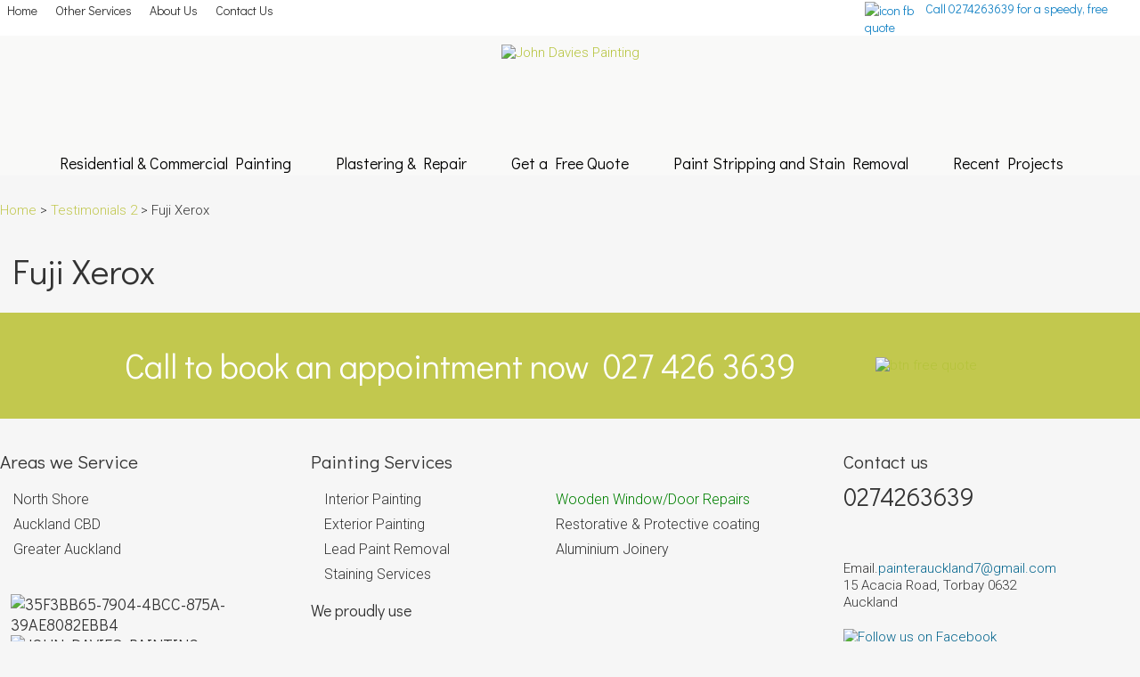

--- FILE ---
content_type: text/html; charset=iso-8859-1
request_url: https://www.painter-auckland.co.nz/Testimonials+2/Fuji+Xerox.html
body_size: 8436
content:
<!DOCTYPE html>
<html lang="en">
<head>







	<title>Fuji Xerox</title>

	<meta name="description" content="" />
	<meta name="keywords" content="" />
	<meta name="robots" content="" />
<link rel="canonical" href="https://www.painter-auckland.co.nz/Testimonials+2/Fuji+Xerox.html" />





	
	 
         <script>
   dataLayer = [];
   </script>
   
	

    <meta name="viewport" content="width=device-width, initial-scale=1">


	<!-- BLOCK:Head -->

	<link rel="SHORTCUT ICON" href="/site/johndaviespainting/images/basic_theme/favicon.ico"/>	

	<style type='text/css'>





  @import "/stylesheet/x_b/chrome/c/xW1yjvsZ-rtfneTPO/template/117/template_style.css";
  @import "/stylesheet/x_b/chrome/c/xW1yjvsZ-rtfneTPO/page/557/page_style.css";



  



		
	</style>
	<script language="javascript" type="text/javascript">var doonload=false;</script>
  <script src="https://www.painter-auckland.co.nz/process/x_g/xW1yjvsZ%2dQkvTkMyb/mv_display/zest_controller.js" type="text/javascript" language="javascript" ></script>

	<script src="https://cdnjs.cloudflare.com/ajax/libs/prototype/1.7.0.0/prototype.js" language="javascript" type="text/javascript"></script>


	<meta name="google-site-verification" content="0OdIvu253M2GWQJh7oe2urwLe6LjQwK2xZvncyC9oRU" />
<link href='https://fonts.googleapis.com/css?family=Didact+Gothic' rel='stylesheet' type='text/css'>

<link href='https://fonts.googleapis.com/css?family=Roboto:400,100,300,100italic,300italic,400italic,500,500italic,700italic,700,900,900italic' rel='stylesheet' type='text/css'>
<script>
  (function(i,s,o,g,r,a,m){i&#91;'GoogleAnalyticsObject']=r;i&#91;r]=i&#91;r]||function(){
  (i&#91;r].q=i&#91;r].q||&#91;]).push(arguments)},i&#91;r].l=1*new Date();a=s.createElement(o),
  m=s.getElementsByTagName(o)&#91;0];a.async=1;a.src=g;m.parentNode.insertBefore(a,m)
  })(window,document,'script','//www.google-analytics.com/analytics.js','ga');

  ga('create', 'UA-69167441-1', 'auto');
  ga('send', 'pageview');

</script>
<meta name="google-site-verification" content="7VvECSUjlYX64TK9rIRZatHqB31-7kFENnmNQNttcG8" />
	

























	<!-- /BLOCK:Head -->
</head>
<body class="body content-page page-00241 page-parent-00209">












    
    

	 
         

	 
	 
                   <!-- Google Tag Manager --><noscript><iframe src="//www.googletagmanager.com/ns.html?id=GTM-NFM8XMSR" height="0" width="0" style="display:none;visibility:hidden"></iframe></noscript><script>(function(w,d,s,b,i){w[b]=w[b]||[];w[b].push({'gtm.start': new Date().getTime(),event:'gtm.js'});var f=d.getElementsByTagName(s)[0], j=d.createElement(s),dl=b!='dataLayer'?'&b='+b:'';j.async=true;j.src= '//www.googletagmanager.com/gtm.js?id='+i+dl;f.parentNode.insertBefore(j,f); })(window,document,'script','dataLayer','GTM-NFM8XMSR');</script><!-- End Google Tag Manager -->
         
         <script src="https://www.painter-auckland.co.nz/process/x_g/xW1yjvsZ%2dQkvTkMyb/mv_display/google_ecom_tools.js" type="text/javascript" language="javascript" ></script>
    











<!-- noindex -->
	

	
	  
	

	
	

<div class="wrapper">

    <div class="headerwrap">
<header class="header ym-wrapper"> <div class="content_header">
	<div id="c579" class="component_Layout_Table" data-parent="81">
	

<table width="100%" cellspacing="0" class="table_layout">
	<tr class="r1">
		<td class="ltc c1" style="width:337px;">
			<div class="content_container_579_1">
	<div id="c580" class="component_ContentDisplay_Content" data-parent="81">
	

<div class="plain_content">
 
 <ul>
	<li><a href="https://www.painter-auckland.co.nz/">Home</a></li>
	<li><a href="https://www.painter-auckland.co.nz/Other+Services.html">Other Services</a></li>
	<li><a href="https://www.painter-auckland.co.nz/About+Us.html">About Us</a></li>
	<li><a href="https://www.painter-auckland.co.nz/Contact.html">Contact Us</a></li>
</ul>

 
</div>

	</div>
		</div>
		</td><td width="635px" class="c_space">&nbsp;</td>

		<td class="ltc c2" style="width:309px;">
			<div class="content_container_579_2">
	<div id="c581" class="component_ContentDisplay_Content" data-parent="81">
	

<div class="plain_content">
 
 <a href="https://tel:0274263639" target="_blank"><img align="absmiddle" alt="icon fb" height="27" src="https://zdn.nz/site/johndaviespainting/images/basic_theme/icon_fb.png" style="margin-right: 10px;" title="icon fb" width="28" /></a>&nbsp;Call <a href="tel://0274263639">0274263639</a> for a speedy, free quote<a href="#">&nbsp;</a>
 
</div>

	</div>
		</div>
		</td>
	</tr>
</table>

	</div>
		</div><div class="content_header">
	<div id="c150" class="component_ContentDisplay_Header" data-parent="81">
	
		
		<div class="header_inner">
			<a  href="https://www.painter-auckland.co.nz/"><img id="logo" src="https://zdn.nz/site/johndaviespainting/images/basic_theme/logo.png" alt="John Davies Painting" title="John Davies Painting" /></a>
			
		</div>

	</div>
		</div></header>
</div>
<div class="menuwrap">
 <nav class="ym-wrapper">
    <table class="menu_bar" cellpadding="0" cellspacing="0"><tr><td>
<div class="content_menubar">
	<div id="c120" class="component_Navigation_ContentTabs" data-parent="81">
	

<div class="content_tabs">
	






	<nav id="content-tabs-mega-menu">
		
	
		<script language="javascript" type="text/javascript">//<![CDATA[

			const menuTabDelay = 200;
			const numPerRow = 4;
			const megaMenu = document.getElementById('content-tabs-mega-menu');

			function showMenu(menu, opts) {
				opts = typeof opts !== 'undefined' ? opts : {};
				if (!menu) return;
				menu.style.left = '0';
				const contentTabs = menu.closest('.content_tabs');
				const activeTab = menu.closest('li');
				let lintElement = activeTab.querySelector(':scope > a');

				if (opts.showLink && ! menu.querySelector(":scope > h3.more") ) { //SHow a link to the category you clicked again if we are in touch mode
					const clicked_link = document.createElement('div');
					clicked_link.classList.add('ct_dropdown_subcat');
					link = lintElement.href;
					name = lintElement.innerHTML;
					clicked_link.innerHTML = '<h3 class="more"><a style="text-align: right" href="' + link + '">&nbsp;	... more in ' + name + '</a></h3>';
					menu.appendChild(clicked_link);
				}

				let count = 0;
				if (!menu.getAttribute('data-ct-break')) {
					
						let colHeight = 0;
						let rowWidth = 0;
						let cur_col = document.createElement('div');
						cur_col.classList.add('ct_dropdown_col');

						menu.appendChild(cur_col);
						const colMaxHeight = 400;

						menu.querySelectorAll(".ct_dropdown_subcat")
							.forEach((el) => {
								const elHeight = el.getBoundingClientRect().height;
								if ( colHeight + elHeight > colMaxHeight || elHeight > colMaxHeight ) {
									cur_col = document.createElement('div');
									cur_col.classList.add('ct_dropdown_col');
									menu.appendChild(cur_col);
									colHeight = 0;
								}
								colHeight += elHeight;
								const removed = el.remove();
								cur_col.appendChild(el);
							});

						menu.querySelectorAll(".ct_dropdown_col")
							.forEach((el) => rowWidth += el.getBoundingClientRect().width);

						menu.style.width = rowWidth + 'px';
					
					menu.setAttribute('data-ct-break',1)
				}

				activeTab.classList.add('ct_dropdown_open');

				const offsetLeft = activeTab.offsetLeft;

				const bit_sticking_out = offsetLeft + menu.getBoundingClientRect().width - contentTabs.getBoundingClientRect().width;
				if ( bit_sticking_out > 0 ) {
					menu.style.left = 'auto';
					menu.style.right = 0 + 'px';
				} else {
					menu.style.left = offsetLeft + 'px';
				}
				menu.classList.remove('ct_hide');
				menu.classList.add('ct_show');
			}

			function hideMenu(menuTestMode) {
				if (!menuTestMode) {
					megaMenu.querySelectorAll('.ct_dropdown_open')
						.forEach((element) => {
							element.classList.remove('ct_dropdown_open');
						});

					megaMenu.querySelectorAll('.content_tabs .ct_dropdown')
						.forEach((element) => {
								element.style.left = '-99999px';
								element.classList.remove('ct_show');
								element.classList.add('ct_hide');
						});
				}
			}

			function isTouchScreen() {
				return "ontouchstart" in document.documentElement;
			}

			document.addEventListener('DOMContentLoaded', (event) => {
				megaMenu.querySelectorAll('.content_tabs li.tab').forEach((element) => {
					const menuTestMode = parseInt('');

					// touch events
					if (isTouchScreen()) {
						if (0) {
							element.addEventListener('click', (ev) => {
								if (!element.classList.contains('ct_has_dropdown')) return;
								if (element.classList.contains('ct_dropdown_open')) return; //Tap twice to open page
								ev.stopPropagation();
								const menu = element.querySelector('li .ct_dropdown');
								showMenu(menu, {showLink: true});
							});
						}
					}

					// mouse events
					element.addEventListener('mouseenter', () => {
						timedelay = setTimeout(() => {
							const menu = element.querySelector('li .ct_dropdown');
							showMenu(menu);
						}, menuTabDelay);
					});
					element.addEventListener('mouseleave', () => {
						clearTimeout(timedelay);
						hideMenu(menuTestMode);
					});
				});
			});
		
//]]></script>
	

		<ul>
			
				<li class="tab  ">
					
						
						
					

					<a href="https://www.painter-auckland.co.nz/Residential++Commercial+Painting.html" >Residential &amp; Commercial Painting</a>
					
						
	

					
				</li>
			
				<li class="tab  ">
					
						
						 <div class="sep">|</div>
						
					

					<a href="https://www.painter-auckland.co.nz/Plastering++Repair.html" >Plastering &amp; Repair</a>
					
						
	

					
				</li>
			
				<li class="tab  ">
					
						
						 <div class="sep">|</div>
						
					

					<a href="https://www.painter-auckland.co.nz/Get+a+Free+Quote.html" >Get a Free Quote</a>
					
						
	

					
				</li>
			
				<li class="tab  ">
					
						
						 <div class="sep">|</div>
						
					

					<a href="https://www.painter-auckland.co.nz/Paint+Stripping+and+Stain+Removal.html" >Paint Stripping and Stain Removal</a>
					
						
	

					
				</li>
			
				<li class="tab  ct_has_dropdown">
					
						
						 <div class="sep">|</div>
						
					

					<a href="https://www.painter-auckland.co.nz/Recent+Projects.html" >Recent Projects</a>
					
						
	
		<div class="ct_dropdown ct_hide">
			<div class="ct_dropdown_subcat"><h3 class="content"><a href="https://www.painter-auckland.co.nz/Recent+Projects/Testimonials.html">Testimonials</a></h3><ul class="ct_dropdown_children"></ul></div>
			<div class="clear"></div>
		</div>
	

					
				</li>
			
		</ul>
	</nav>






</div>

	</div>
		</div>
	</td></tr></table>
 </nav>
</div>
	
	 <div class="postmenuwrap">
<div class="postmenu ym-wrapper"></div>
</div>
	

	<div class="docwrap">
<div class="ym-wrapper document"><div class="content content_only"><!-- index -->
<div class="content_main">
	<div id="c413" class="component_Navigation_BreadCrumb" data-parent="117">
	
<!-- noindex -->

<div class="breadcrumb" itemprop="breadcrumb">
	 


<a href="https://www.painter-auckland.co.nz/">Home</a> > <a href="https://www.painter-auckland.co.nz/Testimonials+2.html">Testimonials 2</a> > Fuji Xerox</div>


<!-- index -->

	</div>
		</div><div class="content_main">
	<div id="c159" class="component_ContentDisplay_PageTitle" data-parent="117">
	


	
		<header id="page-title" class="">
			
	<h1>Fuji Xerox</h1>

			
		</header>
		
	<style>
		
	</style>

	

	</div>
		</div><div class="content_main">
	<div id="c557" class="component_ContentDisplay_Content" data-parent="">
	

<div class="plain_content">
 
 
 
</div>

	</div>
		</div>
<!-- noindex --></div></div>
</div>




<div class="prefooterwrap">
<div class="ym-wrapper prefooter"><div class="content_prefooter">
	<div id="c586" class="component_Layout_Table" data-parent="81">
	

<table width="100%" cellspacing="0" class="table_layout">
	<tr class="r1">
		<td class="ltc c1" style="width:800px;">
			<div class="content_container_586_1">
	<div id="c588" class="component_ContentDisplay_Content" data-parent="81">
	

<div class="plain_content">
 
 <h2>Call to book an appointment now &nbsp;<a href="#">027 426 3639</a></h2>

 
</div>

	</div>
		</div>
		</td>
		<td class="ltc c2" style="width:200px;">
			<div class="content_container_586_2">
	<div id="c587" class="component_ContentDisplay_Content" data-parent="81">
	

<div class="plain_content">
 
 <div style="text-align: center;"><a href="https://www.painter-auckland.co.nz/Get+a+Free+Quote.html"><img align="bottom" alt="btn free quote" height="54" src="https://zdn.nz/site/johndaviespainting/images/basic_theme/btn_free_quote.png" title="btn free quote" width="201" /></a></div>

 
</div>

	</div>
		</div>
		</td>
	</tr>
</table>

	</div>
		</div><div class="content_prefooter">
	<div id="c537" class="component_Layout_Table" data-parent="81">
	

<table width="100%" cellspacing="0" class="table_layout">
	<tr class="r1">
		<td class="ltc c1" style="width:240px;">
			<div class="content_container_537_1">
	<div id="c538" class="component_ContentDisplay_Content" data-parent="81">
	

<div class="plain_content">
 
 <h5>Areas we Service</h5>

<ul>
	<li>North Shore</li>
	<li>Auckland CBD</li>
	<li>Greater Auckland</li>
</ul>

 
</div>

	</div>
		</div>
		</td><td width="90px" class="c_space">&nbsp;</td>

		<td class="ltc c2" style="width:495px;">
			<div class="content_container_537_2">
	<div id="c539" class="component_ContentDisplay_Content" data-parent="81">
	

<div class="plain_content">
 
 <h5>Painting Services</h5>

<ul>
	<li>Interior Painting</li>
	<li>Exterior Painting</li>
	<li>Lead Paint Removal</li>
	<li>Staining Services&nbsp;</li>
	<li><font color="#008000"><span style="caret-color: rgb(0, 128, 0);">Wooden Window/Door Repairs</span></font></li>
	<li>Restorative &amp; Protective coating Aluminium Joinery</li>
</ul>

 
</div>

	</div>
		</div><div class="content_container_537_2">
	<div id="c578" class="component_ContentDisplay_Content" data-parent="537">
	

<div class="plain_content">
 
 <h6>We proudly use</h6>

<ul>
	<li><img align="baseline" alt="sponsor1" height="56" src="https://zdn.nz/site/johndaviespainting/images/basic_theme/sponsor1.jpg" title="sponsor1" width="125" /></li>
	<li><img align="baseline" alt="sponsor2" height="56" src="https://zdn.nz/site/johndaviespainting/images/basic_theme/sponsor2.jpg" title="sponsor2" width="107" /></li>
	<li><img align="baseline" alt="sponsor3" height="56" src="https://zdn.nz/site/johndaviespainting/images/basic_theme/sponsor3.jpg" title="sponsor3" width="117" /></li>
	<li><img align="baseline" alt="sponsor5" height="50" src="https://zdn.nz/site/johndaviespainting/images/basic_theme/sponsor5.jpg" title="sponsor5" width="54" /></li>
</ul>

 
</div>

	</div>
		</div>
		</td><td width="90px" class="c_space">&nbsp;</td>

		<td class="ltc c3" style="width:325px;">
			<div class="content_container_537_3">
	<div id="c540" class="component_ContentDisplay_Content" data-parent="81">
	

<div class="plain_content">
 
 <h5>Contact us</h5>

<h3><a href="tel:0274263639">0274263639</a></h3>

<h6 class="tel">&nbsp;</h6>
<br />
Email.<a href="mailto:painterauckland7@gmail.com">painterauckland7@gmail.com</a><br />
15 Acacia Road, Torbay 0632<br />
Auckland<br />
<br />
<a href="https://www.facebook.com/JohnDaviesPainting" target="_blank"><img align="absmiddle" alt="Follow us on Facebook" height="33" src="https://zdn.nz/site/johndaviespainting/images/basic_theme/icon_fb_pre.png" style="margin-right: 15px;" title="Follow us on Facebook" width="34" /></a>&nbsp;<a href="https://twitter.com/johndaviespaint" target="_blank"><img align="absmiddle" alt="Follow us on Twitter" height="33" src="https://zdn.nz/site/johndaviespainting/images/basic_theme/icon_twitter_pre.png" title="Follow us on Twitter" width="34" /></a><br />
<br />
&nbsp;
 
</div>

	</div>
		</div>
		</td>
	</tr>
	<tr class="r2">
		<td class="ltc c1">
			<div class="content_container_537_4">
	<div id="c577" class="component_ContentDisplay_Content" data-parent="81">
	

<div class="plain_content">
 
 <blockquote>
<h6><img align="baseline" alt="35F3BB65-7904-4BCC-875A-39AE8082EBB4" height="250" src="https://zdn.nz/site/johndaviespainting/images/originals/35F3BB65-7904-4BCC-875A-39AE8082EBB4.gif" title="35F3BB65-7904-4BCC-875A-39AE8082EBB4" width="250" /><img align="baseline" alt="JOHN DAVIES PAINTING-182-43-202-352-591-157" height="80" src="https://zdn.nz/site/johndaviespainting/images/JOHN DAVIES PAINTING-182-43-202-352-591-157.png" title="JOHN DAVIES PAINTING-182-43-202-352-591-157" width="80" />Members of</h6>
</blockquote>
<br />
<img align="baseline" alt="99F68BAE-744F-445C-B510-3FEFE68484EF-111" height="200" src="https://zdn.nz/site/johndaviespainting/images/originals/99F68BAE-744F-445C-B510-3FEFE68484EF-111.png" title="99F68BAE-744F-445C-B510-3FEFE68484EF-111" width="143" />
 
</div>

	</div>
		</div>
		</td><td width="90px" class="c_space">&nbsp;</td>

		<td class="ltc c2">
			
		</td><td width="90px" class="c_space">&nbsp;</td>

		<td class="ltc c3">
			
		</td>
	</tr>
</table>

	</div>
		</div></div>
</div><div class="footerwrap">
<footer class="ym-wrapper footer"><div class="content_footer">
	<div id="c501" class="component_Layout_Table" data-parent="81">
	

<table width="100%" cellspacing="0" class="table_layout">
	<tr class="r1">
		<td class="ltc c1" style="width:50%;">
			<div class="content_container_501_1">
	<div id="c198" class="component_Navigation_Menu" data-parent="81">
	
<div class="menu">


	<ul>
		<li class="menu menu_first"><a class="menu menu_first" href="https://www.painter-auckland.co.nz/">Home</a></li>
		<li class="menu"><a class="menu" href="https://www.painter-auckland.co.nz/Other+Services.html">Services</a></li>
		<li class="menu"><a class="menu" href="https://www.painter-auckland.co.nz/Contact.html">Contact Us</a></li>
		<li class="menu"><a class="menu" href="googlee779a0642a575">google+</a></li></ul>

</div>



	</div>
		</div>
		</td>
		<td class="ltc c2" style="width:50%;">
			<div class="content_container_501_2">
	<div id="c148" class="component_ContentDisplay_Footer" data-parent="81">
	







<div class="std_footer">
		
		<div class="copyright"><span class="footer_link"></span> &copy; 2015 John Davies Painting. All rights reserved.</div>
</div>



<div id="pop-overlay" style="display: none;"></div>
<div id="pop-overlay-inner" style="display: none;">
	<button class="close"></button>
</div>
<script language="javascript" type="text/javascript">//<![CDATA[

	(function() {
		var body = document.querySelector('body');
		var popOverlay = document.getElementById('pop-overlay');
		var popInner = document.getElementById('pop-overlay-inner');

		
		var clearPop = function() {
			body.className = body.className.
				replace(/[\w-_]*pop-overlay[\w-_]*/g, '').
				replace(/\s+/, ' ').
				trim();
		}
		popInner.querySelector('.close').addEventListener('click', function(event) {
			event.stopPropagation();
			event.preventDefault();
			clearPop();
		});
			
		// bind click off the side of filters popup to close
		popInner.addEventListener('click', function(event) {
			event.stopPropagation();
		});
		popOverlay.addEventListener('click', function(event) {
			event.stopPropagation();
			clearPop();
		});
	})();

//]]></script>
	</div>
		</div>
		</td>
	</tr>
</table>

	</div>
		</div></footer>
</div>

</div>




	



	
	

	
	
	
	
	







	















	
		
	

</body>
</html>



--- FILE ---
content_type: text/css
request_url: https://www.painter-auckland.co.nz/stylesheet/x_b/chrome/c/xW1yjvsZ-rtfneTPO/template/117/template_style.css
body_size: 10504
content:
@media all {
option { padding-left:0.4em; } select { padding:1px; }
* html body * { overflow:visible; }
body {
font-size:100%;
background:#fff;
color:#000;
text-align:left; }
div:target { outline:0 none; }
article,aside,details,figcaption,figure,
footer,header,hgroup,nav,section {
display:block;
}
audio,
canvas,
video {
display: inline-block;
}
audio:not([controls]) {
display: none;
}
[hidden] {
display: none;
}
input[type="search"] {
-webkit-appearance: textfield;
}
input[type="search"]::-webkit-search-decoration {
-webkit-appearance: none;
}
fieldset, img { border:0 solid; }
ul, ol, dl { margin:0 0 1em 1em; } li {
line-height:1.5em;
margin-left:0.8em; }
dt { font-weight:bold; }
dd { margin:0 0 1em 0.8em; } blockquote { margin:0 0 1em 0.8em; } q { quotes: none; }
blockquote:before, blockquote:after,
q:before, q:after { content: ''; content:none }
.ym-clearfix:before {
content:"";
display:table;
}
.ym-clearfix:after {
clear:both;
content:".";
display:block;
font-size:0;
height:0;
visibility:hidden;
}
.ym-contain-dt { display:table; width: 100%; overflow: visible; }
.ym-contain-oh { overflow:hidden; width:100%; display:block; }
.ym-contain-fl { float:left; width:100%; }
.ym-skip,
.ym-hideme,
.ym-print {
position:absolute;
top:-32768px;
left:-32768px; }
.ym-skip:focus,
.ym-skip:active {
position:static;
top:0;
left:0;
}
.ym-skiplinks {
position:absolute;
top:0px;
left:-32768px;
z-index:1000;
width:100%;
margin:0;
padding:0;
list-style-type:none;
}
.ym-skiplinks .ym-skip:focus,
.ym-skiplinks .ym-skip:active {
left:32768px;
outline:0 none;
position:absolute;
width:100%;
}
}
@media screen, projection {
.ym-column { display:table; width:100%; }
.ym-col1 { float:left; width:20%; }
.ym-col2 { float:right; width:20%; }
.ym-col3 { width:auto; margin:0 20%; }
.ym-cbox { padding: 0 10px }
.ym-cbox-left { padding: 0 10px 0 0 }
.ym-cbox-right { padding: 0 0 0 10px }
.ym-ie-clearing { display:none; }
.ym-grid {
display:table;
width:100%;
table-layout:fixed;
list-style-type: none;
padding-left:0;
padding-right:0;
margin-left:0;
margin-right:0;
}
.ym-gl { float:left; margin: 0; }
.ym-gr { float:right; margin: 0 0 0 -5px; }
.ym-g20 { width:20%; }
.ym-g40 { width:40%; }
.ym-g60 { width:60%; }
.ym-g80 { width:80%; }
.ym-g25 { width:25%; }
.ym-g33 { width:33.333%; }
.ym-g50 { width:50%; }
.ym-g66 { width:66.666%; }
.ym-g75 { width:75%; }
.ym-g38 { width:38.2%; }
.ym-g62 { width:61.8%; }
.ym-gbox { padding: 0 10px }
.ym-gbox-left { padding: 0 10px 0 0 }
.ym-gbox-right { padding: 0 0 0 10px }
.ym-equalize > [class*="ym-g"] {
display:table-cell;
float:none;
margin:0;
vertical-align:top;
}
}
@media all {
.ym-form,
.ym-form fieldset { overflow:hidden; }
.ym-form div { position:relative; }
.ym-form label,
.ym-form .ym-message {
position:relative;
display:block; }
.ym-form .ym-fbox-check label {
display:inline;
}
.ym-form input,
.ym-form textarea { cursor:text; }
.ym-form input[type="checkbox"],
.ym-form input[type="radio"],
.ym-form select,
.ym-form label { cursor:pointer; }
.ym-form textarea { overflow: auto; }
.ym-form input[type=hidden] { display:none !important; }
.ym-form .ym-fbox-text:before,
.ym-form .ym-fbox-select:before,
.ym-form .ym-fbox-check:before,
.ym-form .ym-fbox-button:before {
content:"";
display:table;
}
.ym-form .ym-fbox-text:after,
.ym-form .ym-fbox-select:after,
.ym-form .ym-fbox-check:after,
.ym-form .ym-fbox-button:after {
clear:both;
content:".";
display:block;
font-size:0;
height:0;
visibility:hidden;
}
.ym-form select,
.ym-form input,
.ym-form textarea {
display:block;
position:relative;
width:58.5%;
}
.ym-form .ym-fbox-check input {
display: inline;
width: auto;
}
.ym-form .ym-fbox-button input {
display: inline;
overflow:visible; width:auto;
}
.ym-form .ym-fbox-check input:focus,
.ym-form .ym-fbox-check input:hover,
.ym-form .ym-fbox-check input:active {
border:0 none;
}
.ym-full .ym-fbox-select select,
.ym-full .ym-fbox-text input,
.ym-full .ym-fbox-text textarea {
width:94.2%;
margin-right: -3px;
}
.ym-columnar .ym-fbox-text label,
.ym-columnar .ym-fbox-select label {
display:inline;
float:left;
width:30%; }
.ym-columnar .ym-fbox-check {
position:relative;
}
.ym-label { display:block; }
.ym-columnar .ym-fbox-check .ym-label {
position:absolute;
top:0;
}
.ym-columnar .ym-fbox-check input,
.ym-columnar .ym-error .ym-message {
margin-left:30%;
}
.ym-columnar fieldset .ym-fbox-button,
fieldset.ym-columnar .ym-fbox-button {
padding-left:30%;
}
.ym-columnar .ym-fbox-select select,
.ym-columnar .ym-fbox-text input,
.ym-columnar .ym-fbox-text textarea {
float:left;
width:67.2%;
margin-right: -3px;
}
.ym-fbox-select select { width:60%; }
.ym-full .ym-fbox-select select { width:94.8%; }
.ym-columnar .ym-fbox-select select { width:68.8%; }
}
@media print {
.ym-grid > .ym-gl,
.ym-grid > .ym-gr {
overflow:visible;
display:table;
}
.ym-print {
position:static;
left:0;
}
.ym-noprint {
display:none !important;
}
}

p {
margin: 1em 0;
}
[x-cloak] { display: none !important; }
.col_left {
vertical-align:top;
width:220px;
padding:0;
}
.col_right {
vertical-align:top;
width:220px;
padding:0;
}
.document {
width: 1280px;
text-align: left;
clear:both;
}
.ym-wrapper {
width: 1280px;
margin: auto;
}
.ym-gbox { padding: 10px; }
.ym-gz-l {
width: 100px;
}
@media screen and ( max-width: 768px ) {
* {
box-sizing: border-box;
-webkit-box-sizing: border-box;
}
.table_layout > tr > td, .table_layout > tbody > tr > td {
display: block;
width: 100% !important;
}
[class*="ym-g"] {
display: block !important;
float: none;
padding: 0;
margin: 0;
width: 100% !important;
}
.document.ym-wrapper {
display: box !important;
display: -moz-box !important;
display: -webkit-box !important;
box-orient: vertical;
-moz-box-orient: vertical;
-webkit-box-orient: vertical;
text-align: left;
}
.content {
moz-box-ordinal-group: 1 !important; -webkit-box-ordinal-group:1 !important; box-ordinal-group:1 !important;
}
.col_right {
moz-box-ordinal-group: 2 !important; -webkit-box-ordinal-group:2 !important; box-ordinal-group:2 !important;
}
.col_left {
moz-box-ordinal-group:3 !important; -webkit-box-ordinal-group:3 !important; box-ordinal-group:3 !important;
}
.linearize-level-2,
.linearize-level-2 > [class*="ym-g"] {
display: block;
float: none;
padding: 0;
margin: 0;
width: 100% !important;
}
.linearize-level-2 > [class*="ym-g"] > [class*="ym-gbox"] {
overflow: hidden; padding: 0;
margin: 0;
}
}
@media screen and ( max-width: 1530px ) {
textarea, img, table, td, embed, object {
max-width: 99%;
height: auto !important;
}
.ym-wrapper, .header, .menu_bar, .prefooter, .footer {
width: 100% !important;
}
.wrapper, .innerwrap {
padding:0px !important;
width: 100% !important;
background: none !important;
color: #666 !important;
}
.linearize-level-1,
.linearize-level-1 > [class*="ym-g"] {
display: block;
float: none;
padding: 0;
margin: 0;
width: 100% !important;
}
.linearize-level-1 > [class*="ym-g"] > [class*="ym-gbox"] {
overflow: hidden; padding: 0;
margin: 0;
}
}
@media screen and ( max-width: 768px ) {
.linearize-level-2,
.linearize-level-2 > [class*="ym-g"] {
display: block;
float: none;
padding: 0;
margin: 0;
width: 100% !important;
}
.linearize-level-2 > [class*="ym-g"] > [class*="ym-gbox"] {
overflow: hidden; padding: 0;
margin: 0;
}
}
html {

}
body {
color: #333333;
background: #fff;
margin: 0;
padding:0;
text-align:center; font-family: Roboto;
font-size:15px;
line-height: 1.3em;
}
form {
margin: 0;
padding: 0;
}
p,td,div,h1,h2,h3,h4,h5,h6 {
font-family: Roboto;
color: #333333;
line-height: 1.3em;
}
p,td {
line-height: 1.3em;
}
p {
font: 1em Roboto;
color: #333333;
line-height: 1.3em;
}
th {
font-size:11px;
line-height: 1.3em;
}
h1 {
font: 400 40px "Didact Gothic";
color: #333333;
margin: 5px 0;
line-height: 1.3em;
}
h2 {
font: 400 35px "Didact Gothic";
color: #333333;
margin: 5px 0;
margin: 5px 0;
line-height: 1.3em;
}
h3 {
font: 400 30px "Didact Gothic";
color: #333333;
margin: 4px 0;
margin: 5px 0;
line-height: 1.3em;
}
h4 {
font: 400 28px "Didact Gothic";
color: #333333;
margin: 5px 0;
line-height: 1.3em;
}
h5 {
font: 400 24px "Didact Gothic";
color: #333333;
margin: 3px 0;
margin: 5px 0;
line-height: 1.3em;
}
h6 {
font: 400 20px "Didact Gothic";
color: #333333;
margin: 3px 0;
margin: 5px 0;
line-height: 1.3em;
}
a {
color:#B5C33B;
text-decoration: none;
}
a:hover h1, a:hover h2, a:hover h3, a:hover h4, a:hover h5, a:hover h6 {
text-decoration: none;
}
a:visited {
color: #c5d062;
}
a:active {
color: #88932D;
text-decoration: none;
}
a:hover {
color: #88932D;
text-decoration: none;
}
ul { list-style: square; padding-left: 20px; }
ul ul { padding-left:35px; }
a > img { border-style:none;}
a > img[border] { border-style:solid;}
hr, .hr {
clear:both;
display:block;
height:1px;
border:none;
border-top:solid 1px #F3F3F3;
margin:0.5em 0;
}
ul {
margin-left: 0;
}
input.zbtn, body input.zbtn {
border: none;
cursor:pointer;
text-indent:-1000px;
}
input.btn, body div.wrapper a.btn, body div.wrapper a.btn:active, body div.wrapper a.btn:visited {

padding: 1px 10px;
text-transform: none;
text-decoration: none;
}
body div.wrapper a.btn {
padding-top: 2px;
padding-bottom: 2px;
}
input.btn:hover, body div.wrapper a.btn:hover {
text-decoration: none;
}
.component_ContentDisplay_Content ul li, .component_ProductDisplay_Product .full-description ul li, .component_ProductDisplay_ProductView ul li, .component_ProductDisplay_CatDesc ul li, .component_Misc_WebsiteTest ul li, .component_Membership_Login ul li, .plain_content ul li {
list-style-type: none;
background: url(/site/johndaviespainting/images/basic_theme/bullet.png) no-repeat 0 50%;
padding-left: 15px;
}
.headerwrap {
width: 100%;
margin: 0 auto;
text-align:center;
}
.menuwrap {
width: 100%;
text-align:center;
}
.docwrap {
width: 100%;
text-align:center;
}
.prefooterwrap {
width: 100%;
text-align:center;
}
.footerwrap {
width: 100%;
text-align:center;
}
.postmenuwrap {
width: 100%;
text-align:center;
}
.header {
width: 1280px;
text-align: left;
margin: 0 auto;
}
.postmenu {
width: 1280px;
text-align: left;
margin: 0 auto;
}
.menu_bar {
width: 1280px;
margin-left: auto;
margin-right: auto;
text-align: left;
}
table.document {
width: 1280px;
text-align: left;
margin: 0 auto;
clear:both;
}
div.prefooter {
clear:both;
width: 1280px;
text-align: left;
margin-left: auto;
margin-right: auto;
}
div.prefooter b, div.prefooter p, div.prefooter td, div.prefooter div {
color:#333333;
}
div.footer {
clear:both;
width: 1280px;
text-align: left;
margin-left: auto;
margin-right: auto;
}
div.wrapper {
width: 100%;;
text-align:left;
margin:0px auto;
}
.content_menubar {
display:block;
float:left;
clear:both;
width:100%;
}
.clear_both {
clear:both;
height:1px;
padding:0;
margin:0;
font-size:1px;
}
#extend_to_bottom {
clear:both;
height:1px;
padding:0;
margin:0;
font-size:1px;
}
div.content_left {
margin-right:0px;
}
div.content_right{
margin-left: 0px;
}
td.col_left {
vertical-align:top;
width:220px;
padding:0; }
td.content {
vertical-align:top;
}
.content_leftonly {
vertical-align:top;
}
.content_noleft {
vertical-align:top;
padding:0;
margin:0;
}
td.col_right {
vertical-align:top;
width:220px;
padding:0; }
select, input {
font-size: 1em;
}
textarea {
font:11px Verdana, Arial, Sans-serif;
}
.error {
color: red;
font-weight: bold;
}
#pagetitle {
font-family:Verdana, Arial, Sans-serif;
font-size:1.5em;
font-weight:bold;
margin:0.67em 0 0.67em 0;
}
div.menu_bar .left {
float:left;
}
.break {
clear:both;
height:1px;
padding:0;
margin:0;
font-size:1px;
}
#main div.special{border-bottom:solid #8B4 1px;padding:10px 10px 20px;}
#main a.stitle{font-size:11px;font-weight:bold;color:#6A3;}
#special_img{width:130px;padding:5px;text-align:center;background:#FFF;}
#prod_img{float:left;}
#contentfoot{background:#FFF;}
input.txt,textarea.txt{border:solid #333 1px;padding:2px;}
.alr{text-align:right;}
h2 img, h2 span{vertical-align:middle;}
#submenu {
font-family:Verdana, Arial, Sans-serif;
background-color:#ffffff;
border:1px solid #cbbd8d;
padding:10px 10px 15px 10px;
margin-bottom:10px;
}
.messagebox {
background:#dff6ae;
padding:20px;
margin:5px 0px;
display:block;
white-space: normal;
text-align:left;
position:relative;
border-radius: 4px;
}
.warningbox, .notice_warning {
background:#FEF9CF;
padding:20px;
margin:5px 0;
display:block;
white-space: normal;
text-align:left;
position:relative;
border-radius: 4px;
}
.errorbox {
min-height:50px;
padding:20px 20px 20px 70px;
background:#FFD7D7 url('/interchange-5/en_US/ico_error.gif') no-repeat scroll 20px 50%;
margin:5px 0px;
display:block;
white-space: normal;
text-align:left;
position:relative;
border-radius: 4px;
}
.errorbox h1 {
color: #DB0000;
}
.site-highlight {
background: #D1150C;
color: #FFFFFF;
font-weight: bold;
}
.site-subdued {
background: #EEEEEE;
}
.component_Template_Site { margin: 0; margin: 0; padding: 8px 14px; } @media screen and (max-width: 1024px){
.header td, .header table, .header img,
.prefooter td, .prefooter table, .prefooter img,
.postmenu td, .postmenu table, .postmenu img{
max-width:100%;
}
.content_tabs{
width: 100%!important;
height: 100%!important;
}
.content_tabs > nav >ul
{
text-align:center;
}
.content_tabs li.tab {
display:inline-block!important; float:none!important;
}
.content_tabs li.tab .ct_dropdown{width: auto!important;}
.menuwrap{
height: auto!important; }
}
@media screen and ( max-width: 768px ){
div.header_inner{
padding-top: 20px;
text-align:center;
height: auto!important;
}
div.header_inner{
padding-top: 51px!important;
}
div.header_inner #logo {
padding-bottom: 20px;
position: static!important;
}
div.header_inner .header_alt {
position: static!important;
}
#c578 ul li:nth-child(5) {
width: 11%!important;
}
}	p, td, div{
font-weight: 300; }
@media screen and (max-width: 1530px){
div.wrapper, .headerwrap, .postmenuwrap, .prefooterwrap, .prefooter, .footerwrap{
max-width: 100%!important;
border: none!important;	height: auto!important;
}
textarea, img, table, td,embed, object {
max-width: 100%;
height: auto !important;
}
div.header_inner{
width: 100%!important;
}
}
.plain_content {
height: 100%;
}
.component_ContentDisplay_Content { margin: 0; margin: 0; padding: 8px 14px; } #c538.component_ContentDisplay_Content { margin: 0; padding: 0; } #c538 ul{
padding: 10px 0 0; }
#c538 ul li{
background: url('https://zdn.nz/site/johndaviespainting/images/basic_theme/bullet-home.png') no-repeat 0 50%;	line-height: 180%!important;
font: 300 16px Roboto;
color: #333;
margin-left: 0;
}
#c539.component_ContentDisplay_Content { margin: 0; padding: 0; } #c539 ul{padding: 10px 0 0; -webkit-column-count: 2; -moz-column-count: 2; column-count: 2;}#c539 ul li{background: url('https://zdn.nz/site/johndaviespainting/images/basic_theme/bullet-home.png') no-repeat 0 50%;	line-height: 180%!important;font: 300 16px Roboto;color: #333;margin-left: 0;}@media screen and (max-width: 520px){#c539 ul{padding: 10px 0 0; -webkit-column-count: 1; -moz-column-count: 1; column-count: 1;}}#c540.component_ContentDisplay_Content { margin: 0; padding: 0; } #c540 h3 a{font-size: 28px;color: #333!important;}#c540 h6.tel a{font-size: 16px;color: #333;}#c540 .plain_content a{color: #00638C;} #c577.component_ContentDisplay_Content { padding: 0; } #c577{margin-top: -120px; }@media screen and (max-width: 768px){#c577{margin-top: -0px; }}#c578.component_ContentDisplay_Content { padding: 0; } #c578{margin-top: 0; }#c578 ul{padding: 20px 0; margin: auto;text-align: left;}#c578 ul li { display:inline-block; width: 21%; vertical-align: middle; background: none;padding: 1px;text-align: left;margin-left: 0;}#c578 ul li:nth-child(5) { width: 5%; }@media screen and (max-width: 420px){#c578 ul li { width: 32%!important;}#c578 ul li:nth-child(5) { width: 25%!important; }}@media screen and (max-width: 768px){#c578{margin-top: -0px; }}#c580.component_ContentDisplay_Content { padding: 0; } #c580 ul{padding: 0;}#c580 ul li{padding: 0 8px;margin-left: 0;display: inline;	background: none;}#c580 li a{color: #333;font: 400 14px "Didact Gothic";}@media screen and (max-width: 1024px){#c580 ul{text-align: center;}}@media screen and (max-width: 400px){#c580 ul li{padding: 0 6px!important;}}#c581.component_ContentDisplay_Content { padding: 0; } #c581 .plain_content a{font: 400 14px "Didact Gothic";color: #1985C6;}#c581 .plain_content{font: 400 14px "Didact Gothic";color: #1985C6;}@media screen and (max-width: 1024px){#c581 .plain_content{text-align: center;}}#c587.component_ContentDisplay_Content { padding: 0; } #c588.component_ContentDisplay_Content { padding: 0; } #c588 h2{font-size: 38px;color: #fff;}#c588 h2 a{font-size: 38px;color: #fff;}@media screen and (max-width: 970px){#c588 h2{text-align: center;}}@media screen and (max-width: 520px){#c588 h2{font-size: 30px;}#c588 h2 a{font-size: 30px;display: block;}}td.ltc {
padding: 0;
background: none;
text-align: left;
vertical-align: top;
border: none;
}
.component_Layout_Table { margin: 0; margin: 0px; padding: 8px 14px; } #c409.component_Layout_Table { margin: 0px; padding: 0px; } #c501.component_Layout_Table { margin: 0px; padding: 0; } .copyright {
text-align: right;
color: #333333!important;
font: 15px "Didact Gothic";
}
.copyright a
{
text-decoration:underline;
}
footer.footer
{
font-size: 12px;
padding:16px 0 17px;
}
footer div {font-size: 12px;
}
.footer li.menu_first a{padding-left:0px;}
div.menu ul li {
padding-left: 4px;
margin-bottom:0;
padding-bottom: 3px;
}
div.menu ul li.menu_first{
background:none;
padding-left:0px;
}
div.menu li a{
border-left: none!important; color: #333333!important;
font: 15px "Didact Gothic";
}
#c501 td.ltc{vertical-align:middle; padding: 0 0px;}
@media screen and ( max-width: 768px){
.footer div.menu {
float:none!important;
}
.footer div.menu ul {text-align:center;}
.footer div.menu li.menu {
float:none!important; display:inline-block;
}
.footer .copyright {
text-align:center!important;
}
.copyright a{
text-decoration:underline;
}
footer.footer{
font-size: 11px;
padding:15px 0
}
footer div{
font-size: 12px; padding: 0 6px;
} .footer li.menu_first a{padding-left:0px;} }
#c537.component_Layout_Table { margin: 0; padding: 0; } #c537 h5{
font-size: 21px; }
#c537 h6{
font-size: 18px; }
#c537>table{
width: 1280px;
margin: auto;
padding: 30px 0;
border-bottom: 2px solid #fff;
}
@media screen and (max-width: 1280px){
#c537>table{
width: 100%!important;
}
}
@media screen and (max-width: 1024px){
#c537>table{
padding: 15px!important;
}
}
#c579.component_Layout_Table { margin: 0px; padding: 0; } #c579 td.ltc{
vertical-align: middle; }
#c579>table{
width: 1280px;
margin: auto;
}
#c579{
background: #fff; }
@media screen and (max-width: 1280px){
#c579>table{
width: 100%!important;
}
}
@media screen and (max-width: 1024px){
#c579 td.c_space{
display: none!important;
}
}
#c586.component_Layout_Table { margin: 0px; padding: 0; } #c586{
background: #C2C84E;
}
#c586>table{
width: 1000px;
margin: auto;
padding: 30px 0;
}
#c586 td.ltc{
vertical-align: middle; }
@media screen and (max-width: 1000px){
#c586>table{
width: 100%!important;
}
}
#zealdlogo { float:left;
width:220px;
text-align:center;
}
.std_footer {
margin-top: 0;
padding-left:220px;
}
.std_footer .txt {
color: #fff;
float: left;
}
.copyright {
clear:both;
color: #fff;
}
.copyright a {
color: #fff;
}
div.std_footer div.menu ul li.menu a.extra_links {
display: inline;
border: none;
margin: 0;
padding-left: 0;
}
.component_ContentDisplay_Footer { margin: 0; margin: 0px; padding: 0px; } #c148.component_ContentDisplay_Footer { color: #000; margin: 0px; padding: 0px; } #c148 .std_footer{
text-align:right;
padding:0px;
}
div.menu ul {
margin:0;
padding:0;
list-style:none;
}
div.menu li {
float:left;
margin-bottom:6px;
}
div.menu li a {
padding:0 15px;
border-left: solid 1px #fff;
}
div.menu li a, div.menu li a:hover, div.menu li a:visited, div.menu li a:active {
color: #fff;
text-decoration: none;
}
div.menu li a.menu_first {
border-left: none;
}
.component_Navigation_Menu { margin: 0; margin: 0; padding: 0; } div.header_inner {
height:120px;
position:relative;
}
div.header_inner #logo {
position:absolute;
left:17px;
bottom:24px;
}
.component_ContentDisplay_Header { margin: 0; margin: 0; padding: 0; } #c150.component_ContentDisplay_Header { margin: 0; padding: 0; } .body {
background:#F6F6F6;
}
div.wrapper{
max-width: 1530px;
margin: auto;	}
.headerwrap{
width:1530px;
margin: auto;
background: #F9F9F8;
position: relative;
z-index: 104;
}
.header{
width: 100%; }
#c150{
width: 1280px;
margin: auto!important;
}
.menuwrap{
background: #F9F9F8; height: 37px;
position: relative;
z-index: 104;
}
.postmenuwrap{
width: 1530px;
}
.postmenu{
width: 100%; }
.prefooterwrap{
background: #F6F6F6; width: 1530px;
margin: auto;
}
.prefooter{
width: 100%!important; }
.footerwrap{
background: #F6F6F6;
}
div.header_inner #logo {
position: absolute;
left: 0;
right: 0;
margin: auto;
top: 10px;
}
@media screen and (max-width: 1280px){
#c150{
width: 100%!important;
}
}
.content_tabs li.tab a{
font-weight: normal;
}
.content_tabs {
width:100%;
float:Left;
background: url("https://zdn.nz/site/johndaviespainting/images/gui/TopLevelMenu.gif") bottom left repeat-x;
font:inherit;
font-size:1em;
line-height: 2.8em;
padding: inherit
}
.content_tabs li {
line-height: 2.8em;;
}
.content_tabs td {
line-height: 2.8em;
}
.content_tabs ul {
margin:0;
padding:0;
list-style:none;
}
.content_tabs li.tab {
float:left;
background: transparent url("https://zdn.nz/site/johndaviespainting/images/gui/TopLevelMenu.gif") 100% 0px no-repeat;
padding-right:10px;
}
.content_tabs ul a {
text-decoration:none;
display:block;
padding-left:13px;
padding-right:5px;
padding-top:0;
padding-bottom:0;
background: transparent url("https://zdn.nz/site/johndaviespainting/images/gui/TopLevelMenu.gif") 0% 0px no-repeat;
}
.content_tabs ul li.tabHover, .content_tabs ul li:hover {
background-position:100% -150px;
}
.content_tabs ul li.sel {
background-position:100% -300px;
}
.content_tabs ul li.tabHover a, .content_tabs ul li:hover a {
background-position: 0% -150px;
}
.content_tabs ul li.sel a {
background-position: 0% -300px;
}
.content_tabs li.sel a, .content_tabs li.sel a:hover, .content_tabs li.sel a:active, .content_tabs li.sel a:visited {
color:#c5d062;
}
.content_menubar a:active {color:#c5d062;}
.content_tabs li a:hover {
color:#88932D;
}
.content_tabs .sep {
color: #fff;
float:left;
margin:0;
padding:0;
font-size:1.2em;
}
.content_tabs li.sel a{
font-weight:normal;
}
.content_tabs .ct_dropdown {
position:absolute;
}
.ct_hide {
left:-9999px; top: -9999px;
}
.ct_show {
left:0;
}
.content_tabs {
position:relative;
}
.ct_dropdown {
background: #fff;
border-top: 1px solid #bbb;
border-right: 1px solid #bbb;
border-bottom: 1px solid #bbb;
border-left: 1px solid #bbb;
padding: 5px; box-shadow:1px 1px 6px #666; z-index:1001;
width: 650px;
}	.ct_dropdown_subcat {
-moz-box-sizing: border-box;
-webkit-box-sizing: border-box;
box-sizing: border-box;
width: 320px;
padding: 0px 5px;
// -webkit-hyphens: auto;
// -moz-hyphens: auto;
// hyphens: auto;
white-space:pre-wrap;
}
.ct_dropdown_col {
float:left;
}
.content_tabs .ct_dropdown_open > a {
position: relative;
z-index: 20001; }
.content_tabs li.tab {
padding-right:0px;
border: 1px solid transparent;
}
.content_tabs ul li.tab > a {
padding-right:10px;
}
.ct_dropdown h3{	font: bold 16px Arial;
padding: 5px; margin: none;
}
.content_tabs .ct_dropdown ul, .content_tabs .ct_dropdown a, .content_tabs .ct_dropdown a,.content_tabs .ct_dropdown a:hover, .content_tabs .ct_dropdown li {
padding:0;
margin:0;
background: none;
}
.content_tabs .ct_dropdown li {
font: normal 14px Arial;
background:none;
padding: 5px; }
.ct_dropdown .clear {
clear:both;
}
.ct_dropdown .more {
text-align: right;
}
.ct_dropdown .product a {
font-size:0.8em;
}

.component_Navigation_ContentTabs { margin: 0; margin: 0; padding: 0; } #c120.component_Navigation_ContentTabs { margin: 0; padding: 0; } .content_tabs {
text-align:left;
padding: 0;
margin-top: -2px;
}
.content_tabs li.tab {
vertical-align: middle;
margin-right: 28px;
margin-left: 8px;
max-width: 100%;
background: none;
}
.content_tabs li.tab > a{
font: 400 18px "Didact Gothic";
color: #000000!important;
text-align:center;
text-transform: none;
display:table-cell;
vertical-align:middle;
height:47px;
border-top: 2px solid transparent;	padding:0 5px!important;
}
div.content_tabs li.tab:hover>a,
div.content_tabs li.sel>a{
border-top: 2px solid #C2C84E!important;
}
.content_tabs nav >ul:after,
#c120:after
{
content: " ";
display: block; height: 0; clear: both;
}
.content_tabs .sep {
display: none;
}
.content_tabs > nav > ul {
text-align: center;
}
.content_tabs li.tab {
display:inline-block!important; float:none!important;
}
.content_tabs li.tab .ct_dropdown{width: auto!important;}
.content_tabs li.tab
{ padding:0px;
border:0px;
}
.ct_show {
border-radius: 0px;
padding-top:4px;
padding-bottom:8px; border:solid 2px #DADADA;
}
.ct_dropdown h3 a
{
color:#333!important;
font:400 17px "Didact Gothic"!important; text-transform:uppercase;
text-align:left;
}
.ct_dropdown_subcat li > a
{
color:#333!important;
font:13px Roboto!important;
text-align:left;
}
.ct_dropdown_subcat li
{padding:2apx 0 2px 18px!important;}
.ct_dropdown_subcat li> a:hover,
.ct_dropdown_subcat h3> a:hover
{
color:#B5C33B!important;
}
.ct_dropdown_col{padding-right:10px; padding-left:10px; width:auto!important;}
.ct_dropdown_subcat h3 {padding-bottom:2px; margin-bottom:5px; padding-left:0;}
@media screen and ( max-width: 620px ) {
.menuwrap .content_tabs li.tab {
width:50%;
border-left:solid 1px #E5E5E5!important;
border-top:solid 1px #E5E5E5!important;
padding: 0 !important;
line-height:120%!important;
height:50px!important;
float:left!important;
display:table!important; margin-right:0px;
margin-left:0px!important;
margin-bottom:0px;
}
div.content_tabs li.tab:hover>a,
div.content_tabs li.sel>a{
border-top: 2px solid #F9F9F8!important;
}
.content_tabs{
padding: 0!important; }
.content_tabs ul li.tab > a{padding: 0!important;
display:table-cell!important;
vertical-align:middle;text-align:center;
font-size: 15px!important;
}
.content_tabs li.tab .ct_dropdown{width: auto!important;
margin-top:42px!important;
}
.ct_dropdown_col {
padding-right: 10px; padding-left: 10px;
width: 290px!important;
}
.content_tabs ul li:nth-last-child(1):nth-child(odd){
width:100%!important;
border-top: solid 1px #E5E5E5!important;
border-bottom: solid 1px #E5E5E5!important;
border-right: none!important;
max-width: 100%!important;
}
} .component_Template_BasicTheme_OneColumn { margin: 0; margin: 0; padding: 8px 14px; } .breadcrumb {
padding: 10px 14px 0 0;
}
.component_Navigation_BreadCrumb { margin: 0; margin: 0; padding: 8px 14px;padding-top: 0;
padding-bottom: 0; } #c413.component_Navigation_BreadCrumb { padding: 20px 0;; } .breadcrumb{font: 300 15px Roboto;color: #333;}.breadcrumb a{color: #C1C74D; } header#page-title.image {
text-align: center;
margin: 0;
top: 0;
margin-top: -1px;
width: 100vw;
position: relative;
left: 50%;
margin-left: -50vw;
overflow: hidden;
-webkit-background-size: cover;
-moz-background-size: cover;
-o-background-size: cover;
background-size: cover;
background-position: center center;
}
header#page-title.image h1 {
margin: 120px 0 100px;
color: #fff;
}
header#page-intro {
width: 100%;
margin: auto auto 60px;
text-align: center;
}
header#page-title.image.intro h1 {
margin: 120px 0 20px;
padding: 0;
}
header#page-title.image.intro section h1 {
margin: 0;
padding: 0 0 0;
}
header#page-title.image.intro section * {
color: #fff;
}
#page-title.image.intro section {
width: 50%;
margin: auto auto 120px;
text-align: center;
}
.component_ContentDisplay_PageTitle { margin: 0; margin: 0; padding: 8px 14px;padding-bottom: 0; } .component_Template_GenericTemplate { margin: 0; margin: 0; padding: 8px 14px; } 
